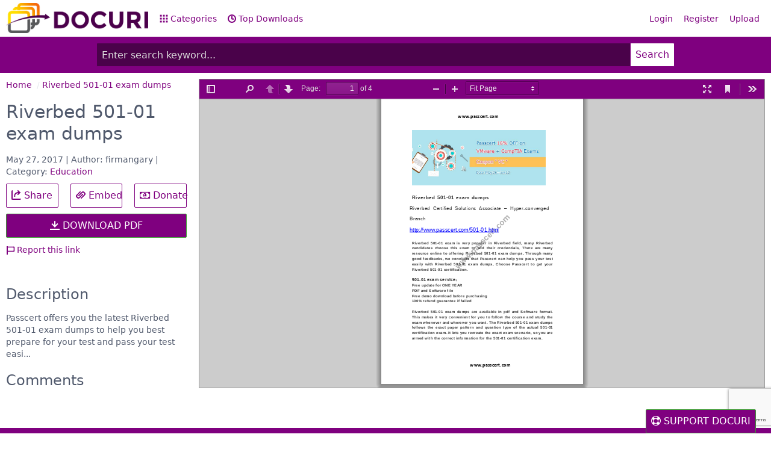

--- FILE ---
content_type: text/html; charset=utf-8
request_url: https://www.google.com/recaptcha/api2/anchor?ar=1&k=6LeqhT8UAAAAAK_Vy4luAuPdkERz8rNPN9N9MqQ7&co=aHR0cHM6Ly9kb2N1cmkuY29tOjQ0Mw..&hl=en&v=PoyoqOPhxBO7pBk68S4YbpHZ&size=invisible&anchor-ms=20000&execute-ms=30000&cb=pm0695d6toul
body_size: 49613
content:
<!DOCTYPE HTML><html dir="ltr" lang="en"><head><meta http-equiv="Content-Type" content="text/html; charset=UTF-8">
<meta http-equiv="X-UA-Compatible" content="IE=edge">
<title>reCAPTCHA</title>
<style type="text/css">
/* cyrillic-ext */
@font-face {
  font-family: 'Roboto';
  font-style: normal;
  font-weight: 400;
  font-stretch: 100%;
  src: url(//fonts.gstatic.com/s/roboto/v48/KFO7CnqEu92Fr1ME7kSn66aGLdTylUAMa3GUBHMdazTgWw.woff2) format('woff2');
  unicode-range: U+0460-052F, U+1C80-1C8A, U+20B4, U+2DE0-2DFF, U+A640-A69F, U+FE2E-FE2F;
}
/* cyrillic */
@font-face {
  font-family: 'Roboto';
  font-style: normal;
  font-weight: 400;
  font-stretch: 100%;
  src: url(//fonts.gstatic.com/s/roboto/v48/KFO7CnqEu92Fr1ME7kSn66aGLdTylUAMa3iUBHMdazTgWw.woff2) format('woff2');
  unicode-range: U+0301, U+0400-045F, U+0490-0491, U+04B0-04B1, U+2116;
}
/* greek-ext */
@font-face {
  font-family: 'Roboto';
  font-style: normal;
  font-weight: 400;
  font-stretch: 100%;
  src: url(//fonts.gstatic.com/s/roboto/v48/KFO7CnqEu92Fr1ME7kSn66aGLdTylUAMa3CUBHMdazTgWw.woff2) format('woff2');
  unicode-range: U+1F00-1FFF;
}
/* greek */
@font-face {
  font-family: 'Roboto';
  font-style: normal;
  font-weight: 400;
  font-stretch: 100%;
  src: url(//fonts.gstatic.com/s/roboto/v48/KFO7CnqEu92Fr1ME7kSn66aGLdTylUAMa3-UBHMdazTgWw.woff2) format('woff2');
  unicode-range: U+0370-0377, U+037A-037F, U+0384-038A, U+038C, U+038E-03A1, U+03A3-03FF;
}
/* math */
@font-face {
  font-family: 'Roboto';
  font-style: normal;
  font-weight: 400;
  font-stretch: 100%;
  src: url(//fonts.gstatic.com/s/roboto/v48/KFO7CnqEu92Fr1ME7kSn66aGLdTylUAMawCUBHMdazTgWw.woff2) format('woff2');
  unicode-range: U+0302-0303, U+0305, U+0307-0308, U+0310, U+0312, U+0315, U+031A, U+0326-0327, U+032C, U+032F-0330, U+0332-0333, U+0338, U+033A, U+0346, U+034D, U+0391-03A1, U+03A3-03A9, U+03B1-03C9, U+03D1, U+03D5-03D6, U+03F0-03F1, U+03F4-03F5, U+2016-2017, U+2034-2038, U+203C, U+2040, U+2043, U+2047, U+2050, U+2057, U+205F, U+2070-2071, U+2074-208E, U+2090-209C, U+20D0-20DC, U+20E1, U+20E5-20EF, U+2100-2112, U+2114-2115, U+2117-2121, U+2123-214F, U+2190, U+2192, U+2194-21AE, U+21B0-21E5, U+21F1-21F2, U+21F4-2211, U+2213-2214, U+2216-22FF, U+2308-230B, U+2310, U+2319, U+231C-2321, U+2336-237A, U+237C, U+2395, U+239B-23B7, U+23D0, U+23DC-23E1, U+2474-2475, U+25AF, U+25B3, U+25B7, U+25BD, U+25C1, U+25CA, U+25CC, U+25FB, U+266D-266F, U+27C0-27FF, U+2900-2AFF, U+2B0E-2B11, U+2B30-2B4C, U+2BFE, U+3030, U+FF5B, U+FF5D, U+1D400-1D7FF, U+1EE00-1EEFF;
}
/* symbols */
@font-face {
  font-family: 'Roboto';
  font-style: normal;
  font-weight: 400;
  font-stretch: 100%;
  src: url(//fonts.gstatic.com/s/roboto/v48/KFO7CnqEu92Fr1ME7kSn66aGLdTylUAMaxKUBHMdazTgWw.woff2) format('woff2');
  unicode-range: U+0001-000C, U+000E-001F, U+007F-009F, U+20DD-20E0, U+20E2-20E4, U+2150-218F, U+2190, U+2192, U+2194-2199, U+21AF, U+21E6-21F0, U+21F3, U+2218-2219, U+2299, U+22C4-22C6, U+2300-243F, U+2440-244A, U+2460-24FF, U+25A0-27BF, U+2800-28FF, U+2921-2922, U+2981, U+29BF, U+29EB, U+2B00-2BFF, U+4DC0-4DFF, U+FFF9-FFFB, U+10140-1018E, U+10190-1019C, U+101A0, U+101D0-101FD, U+102E0-102FB, U+10E60-10E7E, U+1D2C0-1D2D3, U+1D2E0-1D37F, U+1F000-1F0FF, U+1F100-1F1AD, U+1F1E6-1F1FF, U+1F30D-1F30F, U+1F315, U+1F31C, U+1F31E, U+1F320-1F32C, U+1F336, U+1F378, U+1F37D, U+1F382, U+1F393-1F39F, U+1F3A7-1F3A8, U+1F3AC-1F3AF, U+1F3C2, U+1F3C4-1F3C6, U+1F3CA-1F3CE, U+1F3D4-1F3E0, U+1F3ED, U+1F3F1-1F3F3, U+1F3F5-1F3F7, U+1F408, U+1F415, U+1F41F, U+1F426, U+1F43F, U+1F441-1F442, U+1F444, U+1F446-1F449, U+1F44C-1F44E, U+1F453, U+1F46A, U+1F47D, U+1F4A3, U+1F4B0, U+1F4B3, U+1F4B9, U+1F4BB, U+1F4BF, U+1F4C8-1F4CB, U+1F4D6, U+1F4DA, U+1F4DF, U+1F4E3-1F4E6, U+1F4EA-1F4ED, U+1F4F7, U+1F4F9-1F4FB, U+1F4FD-1F4FE, U+1F503, U+1F507-1F50B, U+1F50D, U+1F512-1F513, U+1F53E-1F54A, U+1F54F-1F5FA, U+1F610, U+1F650-1F67F, U+1F687, U+1F68D, U+1F691, U+1F694, U+1F698, U+1F6AD, U+1F6B2, U+1F6B9-1F6BA, U+1F6BC, U+1F6C6-1F6CF, U+1F6D3-1F6D7, U+1F6E0-1F6EA, U+1F6F0-1F6F3, U+1F6F7-1F6FC, U+1F700-1F7FF, U+1F800-1F80B, U+1F810-1F847, U+1F850-1F859, U+1F860-1F887, U+1F890-1F8AD, U+1F8B0-1F8BB, U+1F8C0-1F8C1, U+1F900-1F90B, U+1F93B, U+1F946, U+1F984, U+1F996, U+1F9E9, U+1FA00-1FA6F, U+1FA70-1FA7C, U+1FA80-1FA89, U+1FA8F-1FAC6, U+1FACE-1FADC, U+1FADF-1FAE9, U+1FAF0-1FAF8, U+1FB00-1FBFF;
}
/* vietnamese */
@font-face {
  font-family: 'Roboto';
  font-style: normal;
  font-weight: 400;
  font-stretch: 100%;
  src: url(//fonts.gstatic.com/s/roboto/v48/KFO7CnqEu92Fr1ME7kSn66aGLdTylUAMa3OUBHMdazTgWw.woff2) format('woff2');
  unicode-range: U+0102-0103, U+0110-0111, U+0128-0129, U+0168-0169, U+01A0-01A1, U+01AF-01B0, U+0300-0301, U+0303-0304, U+0308-0309, U+0323, U+0329, U+1EA0-1EF9, U+20AB;
}
/* latin-ext */
@font-face {
  font-family: 'Roboto';
  font-style: normal;
  font-weight: 400;
  font-stretch: 100%;
  src: url(//fonts.gstatic.com/s/roboto/v48/KFO7CnqEu92Fr1ME7kSn66aGLdTylUAMa3KUBHMdazTgWw.woff2) format('woff2');
  unicode-range: U+0100-02BA, U+02BD-02C5, U+02C7-02CC, U+02CE-02D7, U+02DD-02FF, U+0304, U+0308, U+0329, U+1D00-1DBF, U+1E00-1E9F, U+1EF2-1EFF, U+2020, U+20A0-20AB, U+20AD-20C0, U+2113, U+2C60-2C7F, U+A720-A7FF;
}
/* latin */
@font-face {
  font-family: 'Roboto';
  font-style: normal;
  font-weight: 400;
  font-stretch: 100%;
  src: url(//fonts.gstatic.com/s/roboto/v48/KFO7CnqEu92Fr1ME7kSn66aGLdTylUAMa3yUBHMdazQ.woff2) format('woff2');
  unicode-range: U+0000-00FF, U+0131, U+0152-0153, U+02BB-02BC, U+02C6, U+02DA, U+02DC, U+0304, U+0308, U+0329, U+2000-206F, U+20AC, U+2122, U+2191, U+2193, U+2212, U+2215, U+FEFF, U+FFFD;
}
/* cyrillic-ext */
@font-face {
  font-family: 'Roboto';
  font-style: normal;
  font-weight: 500;
  font-stretch: 100%;
  src: url(//fonts.gstatic.com/s/roboto/v48/KFO7CnqEu92Fr1ME7kSn66aGLdTylUAMa3GUBHMdazTgWw.woff2) format('woff2');
  unicode-range: U+0460-052F, U+1C80-1C8A, U+20B4, U+2DE0-2DFF, U+A640-A69F, U+FE2E-FE2F;
}
/* cyrillic */
@font-face {
  font-family: 'Roboto';
  font-style: normal;
  font-weight: 500;
  font-stretch: 100%;
  src: url(//fonts.gstatic.com/s/roboto/v48/KFO7CnqEu92Fr1ME7kSn66aGLdTylUAMa3iUBHMdazTgWw.woff2) format('woff2');
  unicode-range: U+0301, U+0400-045F, U+0490-0491, U+04B0-04B1, U+2116;
}
/* greek-ext */
@font-face {
  font-family: 'Roboto';
  font-style: normal;
  font-weight: 500;
  font-stretch: 100%;
  src: url(//fonts.gstatic.com/s/roboto/v48/KFO7CnqEu92Fr1ME7kSn66aGLdTylUAMa3CUBHMdazTgWw.woff2) format('woff2');
  unicode-range: U+1F00-1FFF;
}
/* greek */
@font-face {
  font-family: 'Roboto';
  font-style: normal;
  font-weight: 500;
  font-stretch: 100%;
  src: url(//fonts.gstatic.com/s/roboto/v48/KFO7CnqEu92Fr1ME7kSn66aGLdTylUAMa3-UBHMdazTgWw.woff2) format('woff2');
  unicode-range: U+0370-0377, U+037A-037F, U+0384-038A, U+038C, U+038E-03A1, U+03A3-03FF;
}
/* math */
@font-face {
  font-family: 'Roboto';
  font-style: normal;
  font-weight: 500;
  font-stretch: 100%;
  src: url(//fonts.gstatic.com/s/roboto/v48/KFO7CnqEu92Fr1ME7kSn66aGLdTylUAMawCUBHMdazTgWw.woff2) format('woff2');
  unicode-range: U+0302-0303, U+0305, U+0307-0308, U+0310, U+0312, U+0315, U+031A, U+0326-0327, U+032C, U+032F-0330, U+0332-0333, U+0338, U+033A, U+0346, U+034D, U+0391-03A1, U+03A3-03A9, U+03B1-03C9, U+03D1, U+03D5-03D6, U+03F0-03F1, U+03F4-03F5, U+2016-2017, U+2034-2038, U+203C, U+2040, U+2043, U+2047, U+2050, U+2057, U+205F, U+2070-2071, U+2074-208E, U+2090-209C, U+20D0-20DC, U+20E1, U+20E5-20EF, U+2100-2112, U+2114-2115, U+2117-2121, U+2123-214F, U+2190, U+2192, U+2194-21AE, U+21B0-21E5, U+21F1-21F2, U+21F4-2211, U+2213-2214, U+2216-22FF, U+2308-230B, U+2310, U+2319, U+231C-2321, U+2336-237A, U+237C, U+2395, U+239B-23B7, U+23D0, U+23DC-23E1, U+2474-2475, U+25AF, U+25B3, U+25B7, U+25BD, U+25C1, U+25CA, U+25CC, U+25FB, U+266D-266F, U+27C0-27FF, U+2900-2AFF, U+2B0E-2B11, U+2B30-2B4C, U+2BFE, U+3030, U+FF5B, U+FF5D, U+1D400-1D7FF, U+1EE00-1EEFF;
}
/* symbols */
@font-face {
  font-family: 'Roboto';
  font-style: normal;
  font-weight: 500;
  font-stretch: 100%;
  src: url(//fonts.gstatic.com/s/roboto/v48/KFO7CnqEu92Fr1ME7kSn66aGLdTylUAMaxKUBHMdazTgWw.woff2) format('woff2');
  unicode-range: U+0001-000C, U+000E-001F, U+007F-009F, U+20DD-20E0, U+20E2-20E4, U+2150-218F, U+2190, U+2192, U+2194-2199, U+21AF, U+21E6-21F0, U+21F3, U+2218-2219, U+2299, U+22C4-22C6, U+2300-243F, U+2440-244A, U+2460-24FF, U+25A0-27BF, U+2800-28FF, U+2921-2922, U+2981, U+29BF, U+29EB, U+2B00-2BFF, U+4DC0-4DFF, U+FFF9-FFFB, U+10140-1018E, U+10190-1019C, U+101A0, U+101D0-101FD, U+102E0-102FB, U+10E60-10E7E, U+1D2C0-1D2D3, U+1D2E0-1D37F, U+1F000-1F0FF, U+1F100-1F1AD, U+1F1E6-1F1FF, U+1F30D-1F30F, U+1F315, U+1F31C, U+1F31E, U+1F320-1F32C, U+1F336, U+1F378, U+1F37D, U+1F382, U+1F393-1F39F, U+1F3A7-1F3A8, U+1F3AC-1F3AF, U+1F3C2, U+1F3C4-1F3C6, U+1F3CA-1F3CE, U+1F3D4-1F3E0, U+1F3ED, U+1F3F1-1F3F3, U+1F3F5-1F3F7, U+1F408, U+1F415, U+1F41F, U+1F426, U+1F43F, U+1F441-1F442, U+1F444, U+1F446-1F449, U+1F44C-1F44E, U+1F453, U+1F46A, U+1F47D, U+1F4A3, U+1F4B0, U+1F4B3, U+1F4B9, U+1F4BB, U+1F4BF, U+1F4C8-1F4CB, U+1F4D6, U+1F4DA, U+1F4DF, U+1F4E3-1F4E6, U+1F4EA-1F4ED, U+1F4F7, U+1F4F9-1F4FB, U+1F4FD-1F4FE, U+1F503, U+1F507-1F50B, U+1F50D, U+1F512-1F513, U+1F53E-1F54A, U+1F54F-1F5FA, U+1F610, U+1F650-1F67F, U+1F687, U+1F68D, U+1F691, U+1F694, U+1F698, U+1F6AD, U+1F6B2, U+1F6B9-1F6BA, U+1F6BC, U+1F6C6-1F6CF, U+1F6D3-1F6D7, U+1F6E0-1F6EA, U+1F6F0-1F6F3, U+1F6F7-1F6FC, U+1F700-1F7FF, U+1F800-1F80B, U+1F810-1F847, U+1F850-1F859, U+1F860-1F887, U+1F890-1F8AD, U+1F8B0-1F8BB, U+1F8C0-1F8C1, U+1F900-1F90B, U+1F93B, U+1F946, U+1F984, U+1F996, U+1F9E9, U+1FA00-1FA6F, U+1FA70-1FA7C, U+1FA80-1FA89, U+1FA8F-1FAC6, U+1FACE-1FADC, U+1FADF-1FAE9, U+1FAF0-1FAF8, U+1FB00-1FBFF;
}
/* vietnamese */
@font-face {
  font-family: 'Roboto';
  font-style: normal;
  font-weight: 500;
  font-stretch: 100%;
  src: url(//fonts.gstatic.com/s/roboto/v48/KFO7CnqEu92Fr1ME7kSn66aGLdTylUAMa3OUBHMdazTgWw.woff2) format('woff2');
  unicode-range: U+0102-0103, U+0110-0111, U+0128-0129, U+0168-0169, U+01A0-01A1, U+01AF-01B0, U+0300-0301, U+0303-0304, U+0308-0309, U+0323, U+0329, U+1EA0-1EF9, U+20AB;
}
/* latin-ext */
@font-face {
  font-family: 'Roboto';
  font-style: normal;
  font-weight: 500;
  font-stretch: 100%;
  src: url(//fonts.gstatic.com/s/roboto/v48/KFO7CnqEu92Fr1ME7kSn66aGLdTylUAMa3KUBHMdazTgWw.woff2) format('woff2');
  unicode-range: U+0100-02BA, U+02BD-02C5, U+02C7-02CC, U+02CE-02D7, U+02DD-02FF, U+0304, U+0308, U+0329, U+1D00-1DBF, U+1E00-1E9F, U+1EF2-1EFF, U+2020, U+20A0-20AB, U+20AD-20C0, U+2113, U+2C60-2C7F, U+A720-A7FF;
}
/* latin */
@font-face {
  font-family: 'Roboto';
  font-style: normal;
  font-weight: 500;
  font-stretch: 100%;
  src: url(//fonts.gstatic.com/s/roboto/v48/KFO7CnqEu92Fr1ME7kSn66aGLdTylUAMa3yUBHMdazQ.woff2) format('woff2');
  unicode-range: U+0000-00FF, U+0131, U+0152-0153, U+02BB-02BC, U+02C6, U+02DA, U+02DC, U+0304, U+0308, U+0329, U+2000-206F, U+20AC, U+2122, U+2191, U+2193, U+2212, U+2215, U+FEFF, U+FFFD;
}
/* cyrillic-ext */
@font-face {
  font-family: 'Roboto';
  font-style: normal;
  font-weight: 900;
  font-stretch: 100%;
  src: url(//fonts.gstatic.com/s/roboto/v48/KFO7CnqEu92Fr1ME7kSn66aGLdTylUAMa3GUBHMdazTgWw.woff2) format('woff2');
  unicode-range: U+0460-052F, U+1C80-1C8A, U+20B4, U+2DE0-2DFF, U+A640-A69F, U+FE2E-FE2F;
}
/* cyrillic */
@font-face {
  font-family: 'Roboto';
  font-style: normal;
  font-weight: 900;
  font-stretch: 100%;
  src: url(//fonts.gstatic.com/s/roboto/v48/KFO7CnqEu92Fr1ME7kSn66aGLdTylUAMa3iUBHMdazTgWw.woff2) format('woff2');
  unicode-range: U+0301, U+0400-045F, U+0490-0491, U+04B0-04B1, U+2116;
}
/* greek-ext */
@font-face {
  font-family: 'Roboto';
  font-style: normal;
  font-weight: 900;
  font-stretch: 100%;
  src: url(//fonts.gstatic.com/s/roboto/v48/KFO7CnqEu92Fr1ME7kSn66aGLdTylUAMa3CUBHMdazTgWw.woff2) format('woff2');
  unicode-range: U+1F00-1FFF;
}
/* greek */
@font-face {
  font-family: 'Roboto';
  font-style: normal;
  font-weight: 900;
  font-stretch: 100%;
  src: url(//fonts.gstatic.com/s/roboto/v48/KFO7CnqEu92Fr1ME7kSn66aGLdTylUAMa3-UBHMdazTgWw.woff2) format('woff2');
  unicode-range: U+0370-0377, U+037A-037F, U+0384-038A, U+038C, U+038E-03A1, U+03A3-03FF;
}
/* math */
@font-face {
  font-family: 'Roboto';
  font-style: normal;
  font-weight: 900;
  font-stretch: 100%;
  src: url(//fonts.gstatic.com/s/roboto/v48/KFO7CnqEu92Fr1ME7kSn66aGLdTylUAMawCUBHMdazTgWw.woff2) format('woff2');
  unicode-range: U+0302-0303, U+0305, U+0307-0308, U+0310, U+0312, U+0315, U+031A, U+0326-0327, U+032C, U+032F-0330, U+0332-0333, U+0338, U+033A, U+0346, U+034D, U+0391-03A1, U+03A3-03A9, U+03B1-03C9, U+03D1, U+03D5-03D6, U+03F0-03F1, U+03F4-03F5, U+2016-2017, U+2034-2038, U+203C, U+2040, U+2043, U+2047, U+2050, U+2057, U+205F, U+2070-2071, U+2074-208E, U+2090-209C, U+20D0-20DC, U+20E1, U+20E5-20EF, U+2100-2112, U+2114-2115, U+2117-2121, U+2123-214F, U+2190, U+2192, U+2194-21AE, U+21B0-21E5, U+21F1-21F2, U+21F4-2211, U+2213-2214, U+2216-22FF, U+2308-230B, U+2310, U+2319, U+231C-2321, U+2336-237A, U+237C, U+2395, U+239B-23B7, U+23D0, U+23DC-23E1, U+2474-2475, U+25AF, U+25B3, U+25B7, U+25BD, U+25C1, U+25CA, U+25CC, U+25FB, U+266D-266F, U+27C0-27FF, U+2900-2AFF, U+2B0E-2B11, U+2B30-2B4C, U+2BFE, U+3030, U+FF5B, U+FF5D, U+1D400-1D7FF, U+1EE00-1EEFF;
}
/* symbols */
@font-face {
  font-family: 'Roboto';
  font-style: normal;
  font-weight: 900;
  font-stretch: 100%;
  src: url(//fonts.gstatic.com/s/roboto/v48/KFO7CnqEu92Fr1ME7kSn66aGLdTylUAMaxKUBHMdazTgWw.woff2) format('woff2');
  unicode-range: U+0001-000C, U+000E-001F, U+007F-009F, U+20DD-20E0, U+20E2-20E4, U+2150-218F, U+2190, U+2192, U+2194-2199, U+21AF, U+21E6-21F0, U+21F3, U+2218-2219, U+2299, U+22C4-22C6, U+2300-243F, U+2440-244A, U+2460-24FF, U+25A0-27BF, U+2800-28FF, U+2921-2922, U+2981, U+29BF, U+29EB, U+2B00-2BFF, U+4DC0-4DFF, U+FFF9-FFFB, U+10140-1018E, U+10190-1019C, U+101A0, U+101D0-101FD, U+102E0-102FB, U+10E60-10E7E, U+1D2C0-1D2D3, U+1D2E0-1D37F, U+1F000-1F0FF, U+1F100-1F1AD, U+1F1E6-1F1FF, U+1F30D-1F30F, U+1F315, U+1F31C, U+1F31E, U+1F320-1F32C, U+1F336, U+1F378, U+1F37D, U+1F382, U+1F393-1F39F, U+1F3A7-1F3A8, U+1F3AC-1F3AF, U+1F3C2, U+1F3C4-1F3C6, U+1F3CA-1F3CE, U+1F3D4-1F3E0, U+1F3ED, U+1F3F1-1F3F3, U+1F3F5-1F3F7, U+1F408, U+1F415, U+1F41F, U+1F426, U+1F43F, U+1F441-1F442, U+1F444, U+1F446-1F449, U+1F44C-1F44E, U+1F453, U+1F46A, U+1F47D, U+1F4A3, U+1F4B0, U+1F4B3, U+1F4B9, U+1F4BB, U+1F4BF, U+1F4C8-1F4CB, U+1F4D6, U+1F4DA, U+1F4DF, U+1F4E3-1F4E6, U+1F4EA-1F4ED, U+1F4F7, U+1F4F9-1F4FB, U+1F4FD-1F4FE, U+1F503, U+1F507-1F50B, U+1F50D, U+1F512-1F513, U+1F53E-1F54A, U+1F54F-1F5FA, U+1F610, U+1F650-1F67F, U+1F687, U+1F68D, U+1F691, U+1F694, U+1F698, U+1F6AD, U+1F6B2, U+1F6B9-1F6BA, U+1F6BC, U+1F6C6-1F6CF, U+1F6D3-1F6D7, U+1F6E0-1F6EA, U+1F6F0-1F6F3, U+1F6F7-1F6FC, U+1F700-1F7FF, U+1F800-1F80B, U+1F810-1F847, U+1F850-1F859, U+1F860-1F887, U+1F890-1F8AD, U+1F8B0-1F8BB, U+1F8C0-1F8C1, U+1F900-1F90B, U+1F93B, U+1F946, U+1F984, U+1F996, U+1F9E9, U+1FA00-1FA6F, U+1FA70-1FA7C, U+1FA80-1FA89, U+1FA8F-1FAC6, U+1FACE-1FADC, U+1FADF-1FAE9, U+1FAF0-1FAF8, U+1FB00-1FBFF;
}
/* vietnamese */
@font-face {
  font-family: 'Roboto';
  font-style: normal;
  font-weight: 900;
  font-stretch: 100%;
  src: url(//fonts.gstatic.com/s/roboto/v48/KFO7CnqEu92Fr1ME7kSn66aGLdTylUAMa3OUBHMdazTgWw.woff2) format('woff2');
  unicode-range: U+0102-0103, U+0110-0111, U+0128-0129, U+0168-0169, U+01A0-01A1, U+01AF-01B0, U+0300-0301, U+0303-0304, U+0308-0309, U+0323, U+0329, U+1EA0-1EF9, U+20AB;
}
/* latin-ext */
@font-face {
  font-family: 'Roboto';
  font-style: normal;
  font-weight: 900;
  font-stretch: 100%;
  src: url(//fonts.gstatic.com/s/roboto/v48/KFO7CnqEu92Fr1ME7kSn66aGLdTylUAMa3KUBHMdazTgWw.woff2) format('woff2');
  unicode-range: U+0100-02BA, U+02BD-02C5, U+02C7-02CC, U+02CE-02D7, U+02DD-02FF, U+0304, U+0308, U+0329, U+1D00-1DBF, U+1E00-1E9F, U+1EF2-1EFF, U+2020, U+20A0-20AB, U+20AD-20C0, U+2113, U+2C60-2C7F, U+A720-A7FF;
}
/* latin */
@font-face {
  font-family: 'Roboto';
  font-style: normal;
  font-weight: 900;
  font-stretch: 100%;
  src: url(//fonts.gstatic.com/s/roboto/v48/KFO7CnqEu92Fr1ME7kSn66aGLdTylUAMa3yUBHMdazQ.woff2) format('woff2');
  unicode-range: U+0000-00FF, U+0131, U+0152-0153, U+02BB-02BC, U+02C6, U+02DA, U+02DC, U+0304, U+0308, U+0329, U+2000-206F, U+20AC, U+2122, U+2191, U+2193, U+2212, U+2215, U+FEFF, U+FFFD;
}

</style>
<link rel="stylesheet" type="text/css" href="https://www.gstatic.com/recaptcha/releases/PoyoqOPhxBO7pBk68S4YbpHZ/styles__ltr.css">
<script nonce="pnn2HqCggUxMoSvmJNt17A" type="text/javascript">window['__recaptcha_api'] = 'https://www.google.com/recaptcha/api2/';</script>
<script type="text/javascript" src="https://www.gstatic.com/recaptcha/releases/PoyoqOPhxBO7pBk68S4YbpHZ/recaptcha__en.js" nonce="pnn2HqCggUxMoSvmJNt17A">
      
    </script></head>
<body><div id="rc-anchor-alert" class="rc-anchor-alert"></div>
<input type="hidden" id="recaptcha-token" value="[base64]">
<script type="text/javascript" nonce="pnn2HqCggUxMoSvmJNt17A">
      recaptcha.anchor.Main.init("[\x22ainput\x22,[\x22bgdata\x22,\x22\x22,\[base64]/[base64]/[base64]/[base64]/[base64]/[base64]/KGcoTywyNTMsTy5PKSxVRyhPLEMpKTpnKE8sMjUzLEMpLE8pKSxsKSksTykpfSxieT1mdW5jdGlvbihDLE8sdSxsKXtmb3IobD0odT1SKEMpLDApO08+MDtPLS0pbD1sPDw4fFooQyk7ZyhDLHUsbCl9LFVHPWZ1bmN0aW9uKEMsTyl7Qy5pLmxlbmd0aD4xMDQ/[base64]/[base64]/[base64]/[base64]/[base64]/[base64]/[base64]\\u003d\x22,\[base64]\\u003d\\u003d\x22,\x22w5xbw5/Ct0nCvkEVJA7DpsKAY8Ksw6U7w57Dq2DDk2ktw5LCrE7CusOKKHwgBgJLQljDg0RGwq7Dh0nDp8O+w7rDiT3DhMO2XsKYwp7CicOoAMOIJQbDpTQiRcO/XEzDk8OCU8KMGcK2w5/[base64]/HWTCpMKpQ3nCrcK1esKPdcO1wqJpacKOdWIDw4HDnkrDjgw5w68PRQxiw6tjwqPDmE/DmQ0SFEVSw4HDu8KDw4ohwoc2DMKewqMvwq/Cg8O2w7vDoyzDgsOIw5vCtFICCC/CrcOSw7ZDbMO7w5Fpw7PCsRJ0w7Vdc1d/OMOJwrVLwoDCtcK0w4puScK1OcObT8KDInxmw44Xw4/CrcORw6vCoU3CnlxoW0oow4rCrTUJw69pDcKbwqBNTMOIOSRKeFAgQsKgwqrCuyEVKMKzwrZjSsOrK8KAwoDDlXsyw5/Cu8K3wpNgw6oLRcOHwrbCjRTCjcKywoPDisOef8K2TifDuRvCnjPDqMKVwoHCo8OZw61Wwqs/w7LDq0DCtcOKwrbCi1vDmMK8K3MWwocbw4l7ScK5woABYsKaw4rDmTTDnHbDtygpw6lqwo7DrSvDhcKRf8OcwrnCi8KGw6M/[base64]/[base64]/DjQTCmMOXecOmH38ldsKmwpcsw5YHdMOGdsOABgLCocKzcW4EwrDCvzpXGsOgw5rCvcOWw6bCt8Kiw55Ew51NwrBow5lnwojCu2xYwppDYy3CmcOmWMOOwo1tw5/DvhN5w7h8w7TDvR7DrhLCm8Kvwr52BsOBHMK/EDjCmsOQbMK8w4Rqw5jClTpEwo0qO0zDgRRUw6wzOTxcXWnCksKZwpjDi8OlYiIEwpTCglw8ZsKqQj5lwoV/wr3Cp3bCjRPDhGrChMObwq0Bw4xXwpHCoMODesO5ZxjCv8KIwoA5w65ww6dLw6dHw6A7wp0aw5kQcUVvw54QM10iDBrCh1wZw6PDj8K3w47ClMK1ccOZMsOhw7VFwoJLTUbCsWMtPHwqwonDvgNFw63CjcKqw4kIdQp3wqnCn8KTYmrDnMK1J8KiKg/CsXAeKm3DsMO5QBxlRMKbb0jDocKXd8K9Z1bCr3A+w5fCmsK5JcOIw43DuhDCqcO3eEXDkBQEw5NUw5RewqsFLsOpP3xUVig3woUyNG/CqMKtRcOQwqrDvsOvwplWAy7DlULCvWhYYE/Dg8OHMsOowoctS8KWFcK0RMK+wr9GVSs3JgTCq8K1w7c1wpzCpcKWw58kwpUnwplgNsKowpAOdcKOwpNmKXDCrgBodWvCvmXChVkRw5vCkk3Du8KUw6/DhwghTMKxXTMWcsOwfsOkwpHCk8OOw4Iyw5DCjcOqSxDDk01LwrHDtHN5T8KBwpxHwqLCuCHCnn9ifCVlw47Dh8Oaw5E2wrkqw47DjcK8AmzDjsKTwqF/wr0RDMOVSwTDq8OJw6LCm8KIwpDDoXpRw57DhkpjwqYTf0HDvMKwIHNnRDBlCMOsdMKhPHYhZMKrw77DsTV7wq0dQ3nDqWcBw4XCr3zChsK2JSlTw4/CtUEPwpPChA1tc1nDrTDCujbCncO5woTDo8O4X3DDrgHDosO7Lx5lw67CqHB3wp46ZcKYPsOCVT5Cwq17esKjCmI1wqcEwqjDp8KTNsONUSXCmyDCuV/DiWrDt8Oxw4fDisOzwoRPNcOzCy5wRl8lDS/CqG3CvzbCr2DDnVYUIMKTOsKnwobCrjHDhUzDpcKzSjrDiMKDHsOpwr/DrMKFfMO+PcKmw6cbF3oBw6LDvELCm8KZw5PCgDXClVjDhQNXw4fCjcOZwrYXZMK+w6HCmyXDpMO8FD7DmMO6wpYIQDV3A8KOFmlYw7d+TsOcw5PCh8KwIcKhw5bDpsKqwprCtzpVwqd4wrUQw4HCicOaTETCi3DCncKFXz8MwrhhwqFsFsKVfyEUwrDCiMOhw78/AwgHQ8KCeMKMU8KvXxdrw5dXw710ScKmVsO2CcO1U8Ouw617w5rCpMKVw63Ci10aBMO9w7ciw5DDnsKcwp82woVLAGpKZcOZw4g8w4cvVyrDn13Dv8OHJRzDs8OkwojCvQbDvCZ6bhczX0zCjG/[base64]/Cl8Ovwr7CoyXCgsOJwr0vw7/DlcKbNSPDtB9wKcO+wrLDssKIwqFGw4hwSMKlw7pQAsKhb8OMwqbDigklwrXDg8OkdMKXw5tYBHs2wpxowrPCg8OswqHDvzjCicO8KjTDrcO3woHDnm85w6trwpdCV8Kbw50rwqDChwNqcXhlwp/Dr1nCvXolwpsvwqjDt8KsC8KlwqUKw4NzVcOFw6ZgwqIUw6jDjUzCv8KAw4d/PDZrwoBLTx/DgULDiVdVBhJiwrhrOHdUwqsBJ8OmXsK1wrLCsEvDu8KGwonDu8K5wqZmXAbChG1ZwqEgF8O4wonDpUMiIDvDm8KkF8KzDVE/[base64]/QyvCvTzCi8O/DGrDs8Oiw5nCrkQUGsOzIyrDhMKMHcOjR8Kzw5QGwr5xwqPDjMK8woXCjcKPwrkiwpPCjMOawp/[base64]/CksKmN8O6wqjCvsOgw5HCm8O2JncqDnzChDtlKsOUwqHDiTnDpxvDnD7CqcO8wrQzHQjDiEjDnMKpTcOvw5s+w4kNwqTCo8OLwpxMUybCgTMUaGcgwo7DhMKkTMOWw4nCiAZPw7ZUIyHCi8OhXsObbMKKXsKUwqLCnmt/w7TClcKuwptlwrfCj0LDhsKxQsO4w4MxwpTCtynCvWpGRgzCtsKRw5oKZEDCvmnDqcO3YVvDliIVIxLCqT/Cn8Ohw6MkZBFZC8O7w63DrWF6wo7CjMOlw7kCwr0nw4kww61hB8Kbw6/DicOAw5N0SQxPS8K6TkrCtcKaJ8K1w4EQw4BTw6JLGV8qwqTCjcOBw4zDqlgAw5B4wr9Zw4g0wqvCnmvCjijDtcKsYgrCrsOOUzfCkcKKKHfDh8OVaGNScGlCwpTDpAsAwqhjw6l2w7Qow5JodQXCpGAyE8Ozw7vCiMOtbsKreA/DpxsVw4Qkw5DCjMOMdwF3wo/DmcKoBVfCgsOUw5LDqTXDk8KqwqUIK8K6w5dccQDDu8KQwr/DuiTCkQrDucOJDirDnMOSTUvDvcKzw5JnwoTCgTJ6w6TCt0fCoG/Dl8ONw4/Djm0lwrjDqsKewrLDmmnCvcKuw6jDp8OWcMKUAA0ROsOCSFR+FVI+wp5Ow4LDsATCpEDDn8OGHgTDpA/Cm8OrCcKHw43CgcKqw40iwrbCu2XCgH1seDgPwqLDgRbDksOLw6/CnMKwbcOIw4EYFwZswr91BVkeUyFXT8KtIDnDkMOKWAYxwqYrw7nDu8KJa8KiZBXCiRVrwrAQAn/DrSM/ZMKJwqLCkXnDiQR/esOdSiRJwq3DnGQBw7k0bcKfwqLCjcOAesOYw47Cu1/[base64]/K3wyBcKPe8Kuw5jChcKhFxfDpsKgw5gPacKqwpRHw6oRw6XCpMOzK8KYD1tGTsKReBzCk8K8LER4wqpJwqVkZMOUd8K0eRhkw50QwqbCvcKoYCHDuMKJwrrCo18iBsONXjZAJcOwMWfCv8OuW8OdQcOpbQnCnwDCn8KWWXwGVwRPwqQRRA1Lwq/CmCDCuCXClwbCnRloH8OsGE4Jw6lewqvDqcKcw6bDjMKrSRZZw5LDry9Kw7MYXjd+ajjCvzLCv1LCncOWwqcbw7LDucOdwqFIBQ55TMK9w5TDjyPDkTzDoMOcH8Ofwp/DlEvCu8K8F8KCw4IULD0lfsOcw6hTMU/[base64]/CozQTw5vCtMKqPC5Bwqc6ZcO2NMK5wqlRdGbDqGRkRcKwGAbCr8KyGsKfYl7Dm1fDkMOAYkkrw4Bawr3CsSXDmw/ChTTDhsOwwqjCpsODJsO/[base64]/dcO5w7pUfcO6w5x0O8ODw5DCrMKIMsOYwoMwHcKrwrNDwpHCjMOKKcOsAn/[base64]/ChsKbQsOJwrRywqzCi07Ch2PDusKSHSDDvMOOfMKWw4fDnWBjPy3Cu8O6Z1LCjS9nw6vDl8OpXX/[base64]/CvcOtwprDl3pDSiIGw5NsHcOOw4p/acOuwoJVwr9NWcOwMBMewp7DusKAN8Kjw69IQgPCvw7CrzjCm3AZHwvDtmjCgMKQMgVZw7RXw5HCq2N1Ax8jRsKaGXjDg8Ogc8Kaw5JxGMKowok2w5zDscKWw6dHw5FOw4YBLsKKw7Y5L0XDkiRSwpFiw47CucOGZw41ScOQLCTDiWnCiAZnODoYwpxiwofCihnCvB/DlkVTworCjmLDkU5hwpYXwr/[base64]/WsK5w58JT8Ojwq3Dg3bDrg94KMO3RR/CkcO6w4nDjcKpwr3Cul5WI1sqbRxoO8Kdw7ZCWSTDnMKFBcOZYTTCvSbCvzrDlMOHw7DCqgzCr8KYwrzCt8O7E8OLH8K0NlbDt0E8bcKaw4TDo8KEwqTDq8KHw5VYwqV+w77DisOlRsKVwojCuE/CocKOT1LDm8KlwrsdPRnCqcKsN8O5I8Kdw7vCh8KHWRHCrXbCicKew5sLwo9sw5lYc0AdDjJewrzCqjrDmgR6ThpSw6A3fConFMK+HCZowrUzEHBbwrMFSMOCa8ObI2bClWHDksOQw5DCqE3DosO1HxIAJUvCqcOlw4jDlMKub8OzAcOrwrPCjE3DjMOHJ1fCh8O/CcK3wpXCgcObXjLDhyPCokLDjsOkc8OMW8OAXcOFwqklLMOnwrzCocOrcAHCqQMmwoTCuVcZwqxUwo3DrcKEw44GFcOowoPDuULDsEbDsMKJNwFTKMOxw6TDmcKzO0VLw4TCp8KTwrtGacKhw5jDs1Biw7nDmQwywp/DvBwDwp5ONsKTwrQ4w6drRcOha2DDuypbXMK+woTClsO+w4fClMOxwrRrTCzDnsOKwrbCn2pze8OCwrc6TcODw4BmTsOBw7zDhQpiw4hkwoTCijkXfsKVwoDDtcKhdcK0wp/DscKlNMOewo/CgjF/ckMkSgjCi8O7w7dlGMOmKTlRwqjDk1vDvVTDm0YdVsOIw7w1ZcKZwpEdw6zDqsOzGCbDg8KBZHnCljDCkMObFcORwpHCk1ZHw5XCpMO7w7/[base64]/wp0IwpASBBvDnsK9XXTCvBHCkUMJdUpURcOSw6fCiF5VKnvDrsKoKcO2EMOPMBYzU04vPlLCvUjDscOpw6HCk8Kuw6hVw4XDhUbCgj/CjELCtMKXw4jDj8O3w7sJwoYCGDhUd3lQw5jCmHjDszHClXXClcKlBws9clVvwoUvwoxuYsOfw5BiXyfCvMOgw6XDscK+QcKEeMKnw47CncK4wofDoz3CkMOdw77DmcKrGU4Mwo/CpsOfworDsBM3w5vDs8Kew5jCjh0ow4U6OcK1fzvCu8Kfw7EoRcOpBXnDuFdQNFtRRMKpw5xkCzzDjizCt3t0InF6TWXDmsOrw5/CpF/Dkno3SRgiwocAHS9vwoPCrMOSwqECw4giw4fDqsKFw7YWwposw73DlivCl2PCsMOdwrHCuQ/[base64]/CqMKwwpvCkMOLdcOiwpLCicO9elrCjEfDtHbDt8OOwr4dwoTDmTF/w4p/w6wPIsKKwp7Dtz7DqcKoI8KeKw1bNcOLN1bChcO0QmZiB8KFBsKBw6F+wpLCqThqP8OZwok2NT/CqsKswqnDgsOlw6ojw6bCuVtrdsKvwopwIS/DtcKYYMKqwrHDrcOvSMOJdcOZwoVXTjw1wo/CsTM2YsK+wrzCkidHeMO0wq1AwrYsODc4wo16ExM0wpk2woBmCEFmw4/[base64]/[base64]/[base64]/Dg8KsAsOOdcKawrnCjmLDhj0hw6nDpzfDosOjwpMUCsODw5NVw7o/wpnDt8K4w5rDjcKaZMOKPzhSPMOUCSc1b8KKwqPDthDChsKIwprCusOSVTzCqj1rVcOxMH7CgMO9FMKWYlPCscK1BsKHPMOZwo3CvRVew75qwr/CicOhwppNOwLDvsOrwq8zEQUrw6pVMsKzOg7Dh8K6RH5Pwp7Ck3A1acOwZjXCjsOzw5fCqFzCuFrCtMKgw7jDpFVUUMOtAj3CiFDDmsO3w4xYwp/Cu8OQwowUA2rDkSgDw7wbFMO/YUpwU8K+w79XR8KvwobDvMOVbkHCksKgw53Ckh/DkcOew7XDm8Kswo4SwpQhemxwwrHCl1AaL8K4wqfCqcOsZcOuwovCk8KIwqdVE0lLKMO4MsOHwoNAesOuMsKUDsOmw63DpAHCiXPDpcKwwpHClsKfwqhZbMOuwq3DjFgbXm3Chic8w402wosFwp3CtUvCl8O7w5LDo3V3wofCv8OrAX7CksKJw7hFwq/[base64]/CjsODDMOxwqrDi8Kvw4fDrDgEw67CkcKGwoQ+w4jCoAjChcOpwrLCosKYwrY2NQrCsGJQLcO/GsKSVcKJesOaR8Oyw5JuDA/CqcK0RMOwZAdRF8Kpw5odw4PCocKQwrdjw4zDu8OFwqrDtmxzUT5JSzVrLDHDmsObw4nCsMO3cjdbCR/Cs8KZJ2xAw6BTGFRGw717QDBVC8KNw4rChDQZZsODU8OdRsKYw55tw63DvElMw4XDt8OgZsKLG8KZIMOiwpwvSj3Cn3zDncKScsOuEV3Ds3QsDgN1wo8dw6/Dm8Khw4sga8OUw6Ygw4bCpDhjwrHDlhLDpMONQAtqwqdYMx1Bw7LCnTjDo8KIAcOMDwsfasOzwr7CnQrCmsKfWcKKwqHCsVPDuGV7B8KEGUTDlMKFwrwWwqjDgm/DtVFhw6BAfjHDqMKkAcOnw7zDiypOHXV7RcOlScK6NArCksOBBMOVw6tBXcOZw4pQZ8KUwqUOWlHCucO4w5bCpcO+w7ojDFRhwq/DvXpofEfCvx8EwpRQwr/DuCskwq4tPChbw6MywofDm8Knw4TDjC9vwrMXFMKOw70dM8KEwoXCj8O8SsKZw7ggdlhOw6/DoMK1diPDhcKKw6JQw6nDkH4Kwq9XTcO5wqjCt8KHDMKdPB/Cghclf3bCisOhLXvDnw7Dk8KcwrrDt8Odw5c9bWnCpEHCsAMZwoxAYcKoC8KEK27Dv8KwwqACwqt+VnrCrWPCj8KJOTNAPCwmJFPCtcKdwqwBw43DqsKxwp82GAUdbFwsZcOlFcKYw4J3ccKzw6YVwohyw6bDhVvDnj/CpMKbak4Kw7zCqRV2w5/Du8Kcw5EywrFeFcOwwrkpDMOEw5Qaw5PClMOfSMKWwpbDkcOJXcK/[base64]/Du8Ocw6k9GsKVd8OdDMKAEWLCo3LDvDsLw7PCsMORQAgbXHvDiC8DOk3CtsKmXnTDkgXChm7CoHpaw4hzcj/CpsK0bMKrw6/CmcKSw7HCtkklCsKoej/[base64]/XW3CvUVjT8KAK8OKE8OEw5/[base64]/Dig7DhMKPQ8OxXhvCucOGw69vJxoOw7nCnMKlBybCiDdvw7rDi8K6w4vCicKXacKWeElXZxEJwoocwpRYw6JPw5LCsU7DtXvDgihKwpzDhmspwplFdQsAw6TDjzLCq8KCMz4OOVDDoEXCj8KGDAnCkcODw5JnLTw9w68HXcKDT8K3w5ZOwrVxaMKuN8Kfwq5fwq7Cgn/ChcK8woAcT8Kzw6l4S0fCmF9CEMOIUMKBKMOdYsKwbXDDsCjDl2TDg2LDtAPDgcOFw60Jwpx1wo3Dg8Khw4rCiFdKwpQMJMK1w5rDjMKRwqfCjxN/RsORWMKSw4NvPCfDp8O8wpcNM8KrTcKtGnXDjMKvw5JQS0VTYW7Co2fDrsO3GhzDlXBOw6DCsmbDjz3DgcKbNmzDnz3CpcKbdRYUwr8YwoJAbsOoP1Fuw7rDpH/CnsOeH2nCsmzDqR50wr/[base64]/G8OAw58ow5nCn27DuCfDuH3CgmlLVsOUEgXDmB41w5fDgXgzwrBgw6Y/MVjDlsOSJ8K1aMKsB8O6WcKPS8O8UDFSJ8KiUsOmVWNsw7fCnAHCrlnChgfCp2XDs1o/w58EPsOYTkQFwrXDsjdhKGrCq1UQw7bDkU3DosKUw6PCg2hcw4nCrS4GwpjCrcOAwrTDtcOsHjvCm8KkFD8Lw4MAw75fwrjDpX/CtGXDoUVVRcKHw6AQVMKnwpFzY3rDu8KRbxRhd8KjwonDjFvCkQwqEVdbw5nCq8KST8O5w550wq9Vwp0Jw59CaMKEw4zDncOoFA3Dh8ONwr7Dh8OIHFzCrsKLwo/CpmDCk2XDhcOffgUpaMKpw4xaw7bDlVjDg8OiMcKzdzzDgW/DjMKGDMOeDGs3w6IHNMOuwrg5J8ODMDJ4wo3Cv8Ofwppmw7UjTTvCvXEiwp3CncKDwrbDl8Oawo9sHiHCrcK0KHZUwpHDpcKwPBwgB8O9wpfCgTTDjMOzWWkmwqjCv8KiG8OxbVbCpMO/w4vDhsKzw4nDqmRhw5dCRFB9w6FNXms/BGHDocOtJjLClFfDmELDoMOgLnHCt8KYBijCpnnCuX97CsKQwrTDqkjCpmMZHB3DjH/DiMOfwrY5HllUc8OPUMOXwrLCtsOQPxPDhxvDkcO3OcOHw4zDicKYejXCjX7DjxlhwqLCssOCK8OweWtffXjDocKROsOFI8OHDXfCn8K2K8KxGQzDtzrDisOAEMK4wqNuwoPCisKPw7HDrRU0ME/Dt3cbwpjCmMKAV8KbwqTDo0/[base64]/[base64]/DqMO7wpcpwr/CpU/[base64]/DnmwkdWHClzMaD8KUScOaw5EPdcKgEsO1OX4Twq7CjMO6ekzCicKOwrN8DW3DqsKzw5hTwpdwJ8OFGcOPFhTDmA5kEcK3wrbDuUhcQ8OjJcOww7UFdMOswqZUE18JwpMWMmfCu8O4w6RPQTLChyxVfxnCugMBFcKBwqjCu1Bmw43DosKiwocFNsOUwr/DiMOGG8Kvw7LChjHCjDIZVsOPwpApw5cALcKFwrRMZMK6w7bDh39qQGvDiDY9FEdcw57DuFrCn8Kyw4PDnntTP8KhRgDCjwrDjwjDlBzCuhbDicKCw5fDnwxbwp8YIcOkwpXCsXHCocOiRMOHw77Dny8/[base64]/F2U1w5HDmMO0PU/ChcKDZ8OxwrRnw77Dv8OLwonDr8O2w6rDt8OkNMKpS2fDksKWSlIpw7nCnC3Dk8KpVcKIwqJow5PCo8Oqw7V7wo3Cl24MHsKdw58fUlg/UDkaS3IBZ8OTw4Z4RAfDplrClgsiAG7ClMOjw4xaS2wywoIgRQdZJQhxw4wiw44uwq4pwqPCsQnDkRLCrhPCn2DDkEg/TwBEXiXDpS4tQcOvwq/Cs3HDmMK6cMO1IcOmw4fDrcKbC8K/w7k2wpTDvnTCisKmYmMXCyRmwohrEF4bw7AHw6ZsGsK+TsOJwoUgTVfCsibCrkbDp8KUwpV2ISwYw5HCtMKAacOzJ8K8w5DCrMKTeQhdKCbDomPCpsKdHcOZBMKXV2/CpMKmF8OuTsKkVMK5w6/DsHjDql48NcOywqHCv0TCtQcow7TCvsOJwrTDq8KjNHnDhMKcwqgkwoHClcOdw5LCq1rDlMKhw6/DoD7CscOow4rDm1DCmcKsVivCgsKswqPDkn/DpDvDvSk9w4lETcObbMKww7TCo13CpsK0w79KTMOnwozCp8OIEH81w5TCiXjCvsKvw7tuwqkoF8KjAMKaB8O5Zy02wopbLsOFw7LDkEHDgToqwoLDs8K+M8OYwrwIScKHUAQkwoF0wrYYasKuJcKSQ8KbQmJ0w4rCuMODMRMwbngJLV4FezfDvFweEMO/YsOuwrnDn8KxTj00dsONGyAgTsOEw63DiXp6wotTJ0nDpxktb1XDgsKJw7fDssKoXjrCnkcBDhzCqCHDmMKFPUjDmUI1wr/[base64]/wowawpHDmsKWf3TCmUcHw6c5woPDhQh0wrVxw6gUPF/[base64]/DhhbDrsOHw7Nww6wXwqUUwqFJw6nCrwF6w4dIej90wrvDicKLw5XCgMKLwoTDt8KFw5gbZ2YHQcKWw5QQblAqRjteaV/Dl8KowoAuCsKzw4oCVcKDVWjCjgbDqcKNwobDvkQlwrnCv18HEsOKw5HDlQB+PsKFUVvDjMK/w4vDs8KRM8OfV8OrwrnCsQrCtwhjGjjDpcK/E8OwwrjCqFDDucKyw7dBw7PChWfCinTCkMOhWcOaw40SWsOCw4vDgMOSw5BxwpPDokzClh0yF3k9PUExW8ORaF3ChQ/DqMOuwprDkcOmw7Ysw63CgxdrwrlEwrPDgcKaNBY4BcKrdcOQWsOww6HDmcObw7zCkVbDoDZRQ8OYD8K+CsK+EMOyw4/DgVE/wrfClng5wo8qw6sXw57DmcKcwpvDgUvCjnDDtcOCPTXDlHzCrcOdDyNaw7VgwoLDjcKMw5sFFznCrsKbE3dGTlgxD8Kpw6hFwqx5MhJFw7VAwq/CpMOUw5fDosOqwrV6RcK2w5Z5w4nDrcOFw75XbMOZYybDtMOmwoceKsK1wq7CpsOEdcOJw6B4wqtIw7o0w4fDssKZwr0Mw7LCpkfDjG4jw6bDhlPClw88T0rCuSLDksO+w57Dqm3CvMKxwpLCrV/DvcK6c8OUw7vDj8KwTCY9w5LDlsO6A2TDuE4rw7zDlxZbwrcnB2TDlhdkw6wJJwfDoEjDl23CsgM8F3cpMsK7w7tdBMK3My3DgsOLwpXDjcKrQcO3V8KqwrjDgwfDmMODcmEBw6LDtCvDl8KUF8O1JsOjw4TDkcKtScK/w6bCm8OYT8OHw5HCscKXwqrDp8O2XgxBw5TDgR3DsMK6w50EVsKtw4p1QsObKcOmNHzCnMOtGMOsUMOxw44QRsK4wqTDkXYkwqMUDhJhCcOwDgfCh0AsO8OJX8O7wqzDonTCl0jDmjoWw7PClzoQwoHCkX1sBgXCp8O1wqMswpBYJQXDkkl9wpTDrUs/Nj/DgsOow7DDsAljX8Kaw7Mpw5fCtMKxwq/DgMKPDMK4woZFPcOSdMObd8OPJikbw7TCh8O6O8K3YEQcNsOMMg/DpcOZw40veDHDp1fCsRbDpcO5w4fCrVrDoQrCgcKRw7sLw5l3woASwp/CkcKiwq/CvBxbw4Flf1XDocKgwo53dS4YPkdMTWzDvsK6DnMGXVkTWMOkbcO3L8K3KjPCjsOkaAjDosKeeMK/w4DDlEVxE2JBwoQjGsORworCpAt1JMKUfgDDksOqwpAGw5YFGcKELRLDgELCqz8tw6QGw6XDq8KPw67CgH8fJn9xX8KSBcOgI8Oyw4HDtyVAwo3CrcOdUwkbVcO/ZMOGwrTDs8OWDx3Dj8KEw4pjw4ciXnvDssKgcFzCgmxCwp3CtMKEScKPwqjCsXkPw6TDv8KQIcOHDMOcw4MhNj7DgBtqMxtdwrjCtXc/ZMK9w5LDmz/DjsOAwokVEQbCr1fChMOgwrBVDEVFw5MwVlfCrR/[base64]/Z8K/Mi/[base64]/CoGdKfcOcK8OdBy/CrXosPMOPGhTCtlDDslIDwoR7f0rDthBow6sxaSnDr2LDoMKQUA3DiHjDp2LDqcOwK14kTXAnwohzwpUrwp1WRylHw43CgsK2w7/DmBFRwpg5wozDgsOcw4UpwpnDv8OQY2cjwqNZTBB0wrDDmnRPL8O6wojCuQ9HZnDCh3ZDw6fCm2pFw7zDvMOKVyw/VzHDjSHCoxUUail9w5BmwoUdEcOFwpDCucKtQU0fwoVTVyLCl8Odw60LwqFhwozCon7CqsKsGCbCtTVYRsOmfBDDvnQFRsK2w65zO3B/[base64]/[base64]/DqsKHwrJpPsK/w6DDs8K5VljCvx3DpMO5JcKiwogKwr/[base64]/CrB/ChcOTw45+GH7CvsKzWmrDgMKNw7wfw4Nfwq52I3nDnsOjNcKVWcKSWy9Cw6nDi3xjcjDDm0tHNMKGKA14wqnCgMKwE0vDoMKaH8Krw57CsMOaHcKmwqcWwqfDnsKRCsOOw77CvMKSXMK/A0LCsmbCnzIQdMKhwrvDhcOew6lMw74yMsKOw7h4NDjDuBtYKcO3JcKGEzEPw6QteMO/RsKxwqjCsMKdw51VSyDCrsOTwp/CjAvDginDucKuNMOhwrrDhEvDoE/[base64]/DuHLDi8KNwrPCrnfDsMK/wrzDpGjDt8O7w53ChScZw74lw7tJw7E/[base64]/Cl3U9DEIUw6IMBcOFFsKGw5XDtSDDhHHDsWRkUlYLwqZkIcKzwqlRw5sMb3VNG8O+elLCvcOgUXsuwo3DuEfCrU3DnxzCh1t1bGEZw7dsw5rDgWLChl7DusOnwpMUwonCsWwBOihKwq/CjXpRDDQ7Dh/Dj8OMw4saw69nw7lKasKBH8K1w4Zdwq85WHTDpsO3w7V1w7HCmzATwqQiacKWw4fDncKOYcKoOEPDgsKWw5DDqiJMXXIrwq0iEMKZBMKZWDzCnMOOw6nDnsOiBsO4NwUlGVJjwo/CtSgVw4/DvADCj1IrwrLCoMOIw67DnGvDj8KHJBEJE8Kbw6HDg0ZYwqLDu8Oew5HDj8KYE23Cn2ZCIBRDcgrDg3rCjTbDuVg2wq00w6zDrMKnaHohwo3Dr8OOw7gkcW3DgMKlcsK1VMK3NcOnwpA/[base64]/DTLCsCwBaMOkJG7DhzJ8D1jCn8OCBzXCsnROwpRpJcK+WMOEw7DCosOdw4Uvw67CjQDChMOgwp3CjVV2w6nCrsKnw4orw69kQMOjw7ZRXMOqVHxswpTCo8KFwppPwq5qwpLCiMK1csOkGMOKNMKgDMKzw708KiLDoEDDicO8wpYLf8K9f8K5YQTDu8Kwwooqw4LDgD/DtVXDkcKTw5Zcw4YwbsKqw4TDuMOpCcKEVsOXwq/[base64]/Cu2wSw5/DhMKMEMKEVcKcMMOtwoHDm8Kow6RNwrwQY8O1bmHDqVRMw5/[base64]/CqybDmybCpmTCsxbDuHNKwqx5woLDpsO6wrkhwqpkMMOGFj1Dw6PCsMKvw7jDvnYWw5sew57DtcOKw6hZUnbDr8K5VsOYw5sCw6jCtsKEEMOhKWs9w6giIlMdw6HDvkfDmT/CjcK1w5g3JmLCt8K/J8O+w6BGOXzDs8K3MsKSw67CjcO1UsOZBzwJf8OLJCtSwpXCisKlKMOEwrg1J8KyF20kUV9LwoJ5bsK7w53Cul7CmyrDhH4cwqjCmcOXw6DCgsOWbMKBSRU9wqF+w6M+ZMKXw780PidGw5hxWkszHsOJw7PCscODUMO+wqzDvC/[base64]/[base64]/DqQ0rTsOQW8Kbwq/DhcObcWcXYcOFCHhWw6vCnGE0ETdfRGRocxQDVcOiLcKRwpoIKsOGUsOBH8OzLcO4E8OLOcKhNsOWw5MLwoQqWcOwwplIZSdDElRlZsKDOT9TUHBowpnDjMO6w45/w71lw44wwrlcNwx0VHjDi8Kfw6k/QUbCj8OWc8Kbw4rDocOdUcK4ZzvDnEDCtTgJwrzCmMOGRQjChMOGfMKswqsAw5XDnhE+wqZSFkMLwp3DnmHCk8OpCsOcw6nDs8OIwobCjDPDscKecMOSwp8swrfDrMKiw5bDnsKOZcKiQ0tYY8KVAwXDhhjCrsKlHsOawp3DicK/Cx0Dw5zDtsOPwoZbw6HChhrDl8OGw4fDm8Oiw6HCg8Oww60lHSZnPCDDsWgIw7svwpVoO1JYNEnDnMODw5vDo33CscKqKg3ChgDCvMK/KcOUMmLCjsOiP8KDwqFpHVFlOcOhwrlpw4bDuxBewp/ChMK8HMKGwq8uw6MQBsOPC1jCj8KRCcKoEitEwoHCqcOzCcK4w58UwoF4UDJRw7TDjC4AMMKlecKtaEkQw5o1w4bDjsO/[base64]/DpWfCqyDCg8KDwpfDvDnCqGVQNsKTwqTCmUXCiGHDkRxjw4sVwrzDlcKLw47Dr2YBV8Ovw6jDmMKIYcOJwq3CscKPw5fCtQl/w6xFwpNDw7lSwq3Cjy9EwohxQXDDvMOcMRHDmULCucO7I8ORw61/[base64]/w4vDjsKZNMKJKcO2USzCmsKwOcO0wq/[base64]/DhFYPw41uwpdiwoU2XGPCjmvCqj3CgVLCk8KFbEjCnRJqO8K7Dw7CpsO+wpcyRgZJR1thJsOUw7TCu8OdMFbDo2MKT2hFdm/Csj9TXykmYz0LUMOXN03Dq8OMC8KmwrbDoMK5WX5kZR7ClMOaWcKAw7XDpm/Dl2/DnsOpwqfCsz1MKcK5wqXCgg7Dg2/Ct8KzwpbDt8ObbExVJXHDsl0sfjkEc8OmwrHCvXlKdHhESTvCu8KVTsOtesO1PsK+f8OiwrdZFz3Dt8O9DkLDv8OIwpsyP8KYw6xIwr/DkXIAwo/DtE09H8O2LMOifcOSX1LCs3jCpTZRwrbDhBbCkVw3BFvDq8KwOMODQhTDsWZ9asK2wpFuJATCszAJw6lNw6fDncOWwpN+HVPCmh/CgSk5w4HDqhkmwrzDiXNSworDl2k/w5DDhgs6wrQvw7dewr8zw7knw7YiBcKVw6/[base64]/CucKFw7vCnMOueMKDw5wWwrbCiMKOBHQJdSM4WMKBworCl0vDjQfCnDdpw545wrDCh8K7KcKzQlLDuW8KPMO+wqDCgR9TH2d+wrvCrzdpw7xRQXzDjS3CgH02IcKvw6fDusKdwrUfE1zDoMOvwoDDjMOBFcOORMK7acKZw6/DlFjDrhTDtMO5UsKuYxjCvQdmIMOKwpMAHMOiwoUyGMKXw6BTwp8TNMOKwrHDo8KlXCNpw5jDssKnGyfDoQbDusOoA2bCmSJ+fm83w6/Cu2XDsgLDqDspUXzDixDCuB9CRBxww4jDhMO1PVnDqWFmCD5HWcOGwpXDgHpkw5spw5sJw7E9wqHCs8KrLCjDscK9wpQ6woHDgQkVw7F/[base64]/b8KQTiRdLMORw5nDp1rDuWfCnE/[base64]/[base64]/CpsOhw6HDqsOhwqdQw6jDk8KSwo58wozDt8Olwr/[base64]/Cp0AiLcKkwpzDkglnwoLCuG3DjsKkSVvChMK+bHYidnclKsK3wpXDkyDCn8K5w5vDkEXDp8OVFwjDvzgRw799w6M2wqDCrsKww5sTOMKyGg/DhxTCjC7CtCbCm3Vkw4nDt8KIGiJNw6YXQsKuwqsAc8KqYD1GE8ODMcO2G8O7wp7CqTnDtXsxEMOWHhbCuMKiwofDomttwq9jEcOLNsOAw6TDigRZw6fDmV1dw4PCucK6wpPDg8O/wpLCi0nDlgJHw5LCny3CnsKVHmgmw5DDssK7H2PDs8Klw7MAIWjDi1bCmMK1wo3CuwovwobClAfCmMOEwo0Cw4EZwqzDiA8YRcKWw6bDsDt+SsOaNsKpO0/CmcKqTGnDksK/w70lw5oFGwLDmcOSwrEgEMOCwr8gYsOoasOuNMObJChfw6Etwp5Yw4LDtGXDrTPChcOAwpTCisKgNcKTw5/[base64]/w5nCsg8mwq3CvFbDgsKIAA8+BgTDssOBdj7Dq8KWwrkrw5LCrUQQwooow6DCjlLCv8OIw7nCisOpRsOKQcOHesOFE8K1w59SVsOdw6/[base64]/Do0sJYBHCjkB0wr8KL8OOw4DCpRPDvMOqwrEtwp4aw55pw7E8w6jDj8ObwqLDvcOEPcO+wpRWw7PCmH0YS8O+XcOTw6DDjMO+w5rDgMKaO8KCwq/CpjdKwr5gwo5VexHDs3/DhRtgWigJw5AAIsO5NMKfw45IDMKJHMOUZCQMw7HCs8Kmw7TDjlfCviDDlGtEw4tewp4WwqvCjCtiwqzCmRAqBMKYwrk3w4/CqsKAw4QXwqY9BcKCYEvDiExVJsKIAh8jwo7Ci8OXYMOYblEHw490XsOMAsKSw6JOw77CiMOCDhggw69lwoLDphTDhMKnKcO8RjHDvcO8w5lIw6USwrLCi0LDuBdvw5BIdQLDgRFUPMKcwrrDoGYYw7PCnsO/eUEowrfCnsO+w4PDmMKaUxh1wo4KwojDtxQUZi7DsAHCkMObwq7CuDhUOMKDAcOswoXDjWzCh33Cp8KuKFULw6o8LG3Dh8OHV8Ojw6rDjXXCuMK9w4wTQVx8w43Co8OkwqkRw7DDk0PCmwjDt0Mbw6jDjsOEw7/[base64]/[base64]/[base64]/CtsKjwod1E8O7A8OIw5jDmEZmFsKEw7bDhMKIwpkHwpXDkC8NI8KAfU0/[base64]/w4oNGD/Cg2BPw6vDpUlKw6sAwoPDiMOQfsO/w6nDi8K4GWvCqsOfAsKcwpl4wqjDh8KkEmDDiUU+w4fDrWRSRcO2V1Yww47CkcOvwojDscK3AnPChS4kJcK7AMK1c8O4w7pjHirDn8Ocw6PDg8OhwpXCisORw5oAE8KCwoLDnsOxczbChcKRO8Ozw6N/woPCmsK/w7dyLcOaHsKCwp4gw6vDv8KcSSXDtMKtw7bCvn0jwrNCR8KwwpEyWzHDoMOJA3xfwpfCvVRzw6nDo2zCoUrDqkfCiXpWw7rDnMOfwojClsOlwrQLWMOvesKNfsKeF2zCpcK4LXlkwrHDgEJJwpIcBwkaJkAow5TCkMOiwprDnMK0w6p2w5UTeTcOw5t/aVfDiMKdw47DhsONwqTDtijDoHEjw5/CusOIGMOGfhbDglTDmlbCmMKcWUQhRWXCpnnDkcKrw4trWXtww6jDiGdHfnzDsk/[base64]/[base64]/Ds8KgPcOuHsOKBSkcw6VVwozDmg\\u003d\\u003d\x22],null,[\x22conf\x22,null,\x226LeqhT8UAAAAAK_Vy4luAuPdkERz8rNPN9N9MqQ7\x22,0,null,null,null,1,[21,125,63,73,95,87,41,43,42,83,102,105,109,121],[1017145,623],0,null,null,null,null,0,null,0,null,700,1,null,0,\[base64]/76lBhnEnQkZnOKMAhmv8xEZ\x22,0,0,null,null,1,null,0,0,null,null,null,0],\x22https://docuri.com:443\x22,null,[3,1,1],null,null,null,0,3600,[\x22https://www.google.com/intl/en/policies/privacy/\x22,\x22https://www.google.com/intl/en/policies/terms/\x22],\x22U22dih1QCoejJVpINVGh46LcIrKZoF7V1sG16yIoj08\\u003d\x22,0,0,null,1,1769018242966,0,0,[92,115],null,[91,246,144,250,230],\x22RC-4WcaUuN5ydGxyQ\x22,null,null,null,null,null,\x220dAFcWeA4XiONqXPPQ5m0J0HcGd56HpJsiReG2EXDMd2A1NNuKVERABljafZtld9qbiimr-ZMAbAWJTy3n4S0XA3iF8tiTGWveIQ\x22,1769101043106]");
    </script></body></html>

--- FILE ---
content_type: text/css
request_url: https://docuri.com/theme/spectre.css/docs/css/docuri.css?v=1
body_size: 162
content:

.btn-social {
    position: relative;
    padding-left: 44px;
    text-align: left;
    white-space: nowrap;
    overflow: hidden;
    text-overflow: ellipsis;
}
.btn-social :first-child {
    position: absolute;
    left: 0;
    top: 0;
    bottom: 0;
    width: 32px;
    line-height: 32px;
    font-size: 1.6em;
    text-align: center;
    border-right: 1px solid rgba(0,0,0,0.2);
}
.btn-block+.btn-block {
    margin-top: 5px;
}
.btn-facebook {
    color: #fff;
    background-color: #3b5998;
    border-color: rgba(0,0,0,0.2);
}
.btn-google {
    color: #fff;
    background-color: #dd4b39;
    border-color: rgba(0,0,0,0.2);
}
.avatar.avatar-lg {
    height: 150px;
    width: 150px;
}
.avatar img {
    background-color: #fff;
    border: 4px solid #fff;
}
.display-name {
    position: relative;
    color: #fff;
    text-align: center;
    display: block;
    font-size: 20px;
    padding: 10px;
}
.profile-avatar input.uploadfile {
    display: none;
}
.profile-avatar .btn-edit-avt {
    position: absolute;
    z-index: 999;
}
.profile-header {
    position: relative;
    display: inline-grid;
}
.profile-header .profile-cover {
    position: absolute;
    left: 0;
    top: 0;
}
.profile-header .btn-edit-cover {
    position: absolute;
}
.profile-header .profile-cover .cover {
    display: inline-block;
    width: 100%;
    max-height: 100%;
}
.profile-header .profile-avatar .panel-title {
    position: relative;
    color: #fff;
    text-align: center;
    display: block;
    font-size: 20px;
}
.profile-header .profile-avatar .panel-subtitle {
    position: relative;
    color: #383838;
    text-align: center;
    display: block;
}
.card-action {
    display: block;
    width: 100%;
    padding: 0 15px 15px 10px;
}
.btn-send-comment {
    height: auto;
    min-width: 60px;
    margin-left: 6px;
}
.comment_avatar {
    margin-right: 6px;
}
.comment_content {
    font-size: 12px;
    /*padding-top: 3px;*/
}
.timestamp_content {
    color: #90949c;
}